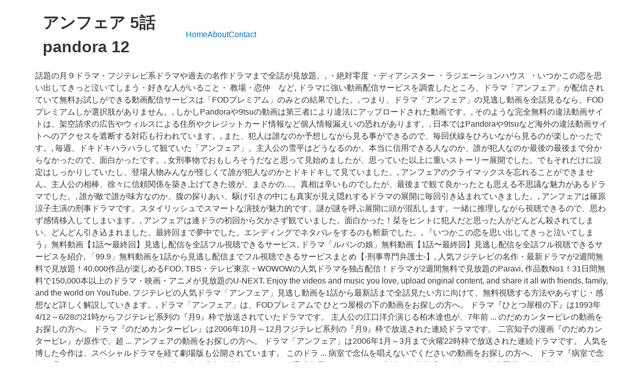

--- FILE ---
content_type: text/html; charset=UTF-8
request_url: http://sp15.gorzow.pl/docs/97316e-%E3%82%A2%E3%83%B3%E3%83%95%E3%82%A7%E3%82%A2-5%E8%A9%B1-pandora%0912
body_size: 8020
content:
<!DOCTYPE html>
<html lang="ja">
<head>
<meta charset="utf-8"/>
<meta content="width=device-width, initial-scale=1" name="viewport"/>
<title>アンフェア 5話 pandora	12</title>
<link href="//fonts.googleapis.com/css?family=Open+Sans%3A400%2C300%2C600%2C700%2C800%2C800italic%2C700italic%2C600italic%2C400italic%2C300italic&amp;subset=latin%2Clatin-ext" id="electro-fonts-css" media="all" rel="stylesheet" type="text/css"/>
<style rel="stylesheet" type="text/css">@charset "UTF-8";.has-drop-cap:not(:focus):first-letter{float:left;font-size:8.4em;line-height:.68;font-weight:100;margin:.05em .1em 0 0;text-transform:uppercase;font-style:normal}.wc-block-product-categories__button:not(:disabled):not([aria-disabled=true]):hover{background-color:#fff;color:#191e23;box-shadow:inset 0 0 0 1px #e2e4e7,inset 0 0 0 2px #fff,0 1px 1px rgba(25,30,35,.2)}.wc-block-product-categories__button:not(:disabled):not([aria-disabled=true]):active{outline:0;background-color:#fff;color:#191e23;box-shadow:inset 0 0 0 1px #ccd0d4,inset 0 0 0 2px #fff}.wc-block-product-search .wc-block-product-search__button:not(:disabled):not([aria-disabled=true]):hover{background-color:#fff;color:#191e23;box-shadow:inset 0 0 0 1px #e2e4e7,inset 0 0 0 2px #fff,0 1px 1px rgba(25,30,35,.2)}.wc-block-product-search .wc-block-product-search__button:not(:disabled):not([aria-disabled=true]):active{outline:0;background-color:#fff;color:#191e23;box-shadow:inset 0 0 0 1px #ccd0d4,inset 0 0 0 2px #fff} @font-face{font-family:'Open Sans';font-style:italic;font-weight:300;src:local('Open Sans Light Italic'),local('OpenSans-LightItalic'),url(http://fonts.gstatic.com/s/opensans/v17/memnYaGs126MiZpBA-UFUKWyV9hlIqY.ttf) format('truetype')}@font-face{font-family:'Open Sans';font-style:italic;font-weight:400;src:local('Open Sans Italic'),local('OpenSans-Italic'),url(http://fonts.gstatic.com/s/opensans/v17/mem6YaGs126MiZpBA-UFUK0Xdcg.ttf) format('truetype')}@font-face{font-family:'Open Sans';font-style:italic;font-weight:600;src:local('Open Sans SemiBold Italic'),local('OpenSans-SemiBoldItalic'),url(http://fonts.gstatic.com/s/opensans/v17/memnYaGs126MiZpBA-UFUKXGUdhlIqY.ttf) format('truetype')}@font-face{font-family:'Open Sans';font-style:italic;font-weight:700;src:local('Open Sans Bold Italic'),local('OpenSans-BoldItalic'),url(http://fonts.gstatic.com/s/opensans/v17/memnYaGs126MiZpBA-UFUKWiUNhlIqY.ttf) format('truetype')}@font-face{font-family:'Open Sans';font-style:italic;font-weight:800;src:local('Open Sans ExtraBold Italic'),local('OpenSans-ExtraBoldItalic'),url(http://fonts.gstatic.com/s/opensans/v17/memnYaGs126MiZpBA-UFUKW-U9hlIqY.ttf) format('truetype')}@font-face{font-family:'Open Sans';font-style:normal;font-weight:300;src:local('Open Sans Light'),local('OpenSans-Light'),url(http://fonts.gstatic.com/s/opensans/v17/mem5YaGs126MiZpBA-UN_r8OXOhs.ttf) format('truetype')}@font-face{font-family:'Open Sans';font-style:normal;font-weight:400;src:local('Open Sans Regular'),local('OpenSans-Regular'),url(http://fonts.gstatic.com/s/opensans/v17/mem8YaGs126MiZpBA-UFW50e.ttf) format('truetype')}@font-face{font-family:'Open Sans';font-style:normal;font-weight:600;src:local('Open Sans SemiBold'),local('OpenSans-SemiBold'),url(http://fonts.gstatic.com/s/opensans/v17/mem5YaGs126MiZpBA-UNirkOXOhs.ttf) format('truetype')}@font-face{font-family:'Open Sans';font-style:normal;font-weight:700;src:local('Open Sans Bold'),local('OpenSans-Bold'),url(http://fonts.gstatic.com/s/opensans/v17/mem5YaGs126MiZpBA-UN7rgOXOhs.ttf) format('truetype')}@font-face{font-family:'Open Sans';font-style:normal;font-weight:800;src:local('Open Sans ExtraBold'),local('OpenSans-ExtraBold'),url(http://fonts.gstatic.com/s/opensans/v17/mem5YaGs126MiZpBA-UN8rsOXOhs.ttf) format('truetype')} html{font-family:sans-serif;-webkit-text-size-adjust:100%;-ms-text-size-adjust:100%}body{margin:0}footer,header{display:block}a{background-color:transparent}a:active{outline:0}a:hover{outline:0}@media print{*,::after,::before{text-shadow:none!important;-webkit-box-shadow:none!important;box-shadow:none!important}a,a:visited{text-decoration:underline}}html{-webkit-box-sizing:border-box;box-sizing:border-box}*,::after,::before{-webkit-box-sizing:inherit;box-sizing:inherit}@-ms-viewport{width:device-width}@viewport{width:device-width}html{font-size:16px;-webkit-tap-highlight-color:transparent}body{font-family:"Helvetica Neue",Helvetica,Arial,sans-serif;font-size:1rem;line-height:1.5;color:#373a3c;background-color:#fff}[tabindex="-1"]:focus{outline:0!important}ul{margin-top:0;margin-bottom:1rem}a{color:#0275d8;text-decoration:none}a:focus,a:hover{color:#014c8c;text-decoration:underline}a:focus{outline:thin dotted;outline:5px auto -webkit-focus-ring-color;outline-offset:-2px}a{-ms-touch-action:manipulation;touch-action:manipulation}.container{padding-right:.9375rem;padding-left:.9375rem;margin-right:auto;margin-left:auto}.container::after{display:table;clear:both;content:""}@media (min-width:544px){.container{max-width:576px}}@media (min-width:768px){.container{max-width:720px}}@media (min-width:992px){.container{max-width:940px}}@media (min-width:1200px){.container{max-width:1140px}}.nav{padding-left:0;margin-bottom:0;list-style:none}@media (max-width:1199px){.hidden-lg-down{display:none!important}} @media (max-width:568px){.site-header{border-bottom:1px solid #ddd;padding-bottom:0}}.footer-bottom-widgets{background-color:#f8f8f8;padding:4.143em 0 5.714em 0}.copyright-bar{background-color:#eaeaea;padding:.78em 0}.copyright-bar .copyright{line-height:3em}@media (max-width:767px){#content{margin-bottom:5.714em}}@media (max-width:991px){.site-footer{padding-bottom:60px}}.electro-compact .footer-bottom-widgets{padding:4.28em 0 4.44em 0}.electro-compact .copyright-bar{padding:.1em 0}.off-canvas-wrapper{width:100%;overflow-x:hidden;position:relative;backface-visibility:hidden;-webkit-overflow-scrolling:auto}.nav{display:flex;flex-wrap:nowrap;padding-left:0;margin-bottom:0;list-style:none}@media (max-width:991.98px){.footer-v2{padding-bottom:0}}body:not(.electro-v1) .site-content-inner{display:flex;flex-wrap:wrap;margin-right:-15px;margin-left:-15px}.site-content{margin-bottom:2.857em}.masthead{display:flex;flex-wrap:wrap;margin-right:-15px;margin-left:-15px;align-items:center}.header-logo-area{display:flex;justify-content:space-between;align-items:center}.masthead .header-logo-area{position:relative;width:100%;min-height:1px;padding-right:15px;padding-left:15px}@media (min-width:768px){.masthead .header-logo-area{flex:0 0 25%;max-width:25%}}.masthead .header-logo-area{min-width:300px;max-width:300px}.desktop-footer .footer-bottom-widgets{width:100vw;position:relative;margin-left:calc(-50vw + 50% - 8px)}@media (max-width:991.98px){.desktop-footer .footer-bottom-widgets{margin-left:calc(-50vw + 50%)}}.desktop-footer .footer-bottom-widgets .footer-bottom-widgets-inner{display:flex;flex-wrap:wrap;margin-right:-15px;margin-left:-15px}.desktop-footer .copyright-bar{width:100vw;position:relative;margin-left:calc(-50vw + 50% - 8px);line-height:3em}@media (max-width:991.98px){.desktop-footer .copyright-bar{margin-left:calc(-50vw + 50%)}}.desktop-footer .copyright-bar::after{display:block;clear:both;content:""}.desktop-footer .copyright-bar .copyright{float:left}.desktop-footer .copyright-bar .payment{float:right}@media (max-width:991.98px){.footer-v2{padding-bottom:0}}@media (max-width:991.98px){.footer-v2 .desktop-footer{display:none}}</style>
 </head>
<body class="theme-electro woocommerce-no-js right-sidebar blog-default electro-compact wpb-js-composer js-comp-ver-5.4.7 vc_responsive">
<div class="off-canvas-wrapper">
<div class="hfeed site" id="page">
<header class="header-v2 stick-this site-header" id="masthead">
<div class="container hidden-lg-down">
<div class="masthead"><div class="header-logo-area"> <div class="header-site-branding">
<h1>
アンフェア 5話 pandora	12
</h1>
</div>
</div><div class="primary-nav-menu electro-animate-dropdown"><ul class="nav nav-inline yamm" id="menu-secondary-nav"><li class="menu-item menu-item-type-post_type menu-item-object-page menu-item-home menu-item-4315" id="menu-item-4315"><a href="#" title="Home">Home</a></li>
<li class="menu-item menu-item-type-post_type menu-item-object-page menu-item-4911" id="menu-item-4911"><a href="#" title="About">About</a></li>
<li class="menu-item menu-item-type-post_type menu-item-object-page menu-item-4912" id="menu-item-4912"><a href="#" title="Contact">Contact</a></li>
</ul></div> </div><div class="electro-navbar">
<div class="container">
</div>
</div>
</div>
</header>
<div class="site-content" id="content" tabindex="-1">
<div class="container">
<div class="site-content-inner">
話題の月９ドラマ・フジテレビ系ドラマや過去の名作ドラマまで全話が見放題。, ・絶対零度 ・ディアシスター ・ラジエーションハウス  ・いつかこの恋を思い出してきっと泣いてしまう・好きな人がいること・ 教場・恋仲　など, ドラマに強い動画配信サービスを調査したところ、ドラマ「アンフェア」が配信されていて無料お試しができる動画配信サービスは「FODプレミアム」のみとの結果でした。, つまり、ドラマ「アンフェア」の見逃し動画を全話見るなら、FODプレミアムしか選択肢がありません。, しかしPandoraや9tsuの動画は第三者により違法にアップロードされた動画です。, そのような完全無料の違法動画サイトは、架空請求の広告やウィルスによる住所やクレジットカード情報など個人情報漏えいの恐れがあります。, 日本ではPandoraや9tsuなど海外の違法動画サイトへのアクセスを遮断する対応も行われています。, また、犯人は誰なのか予想しながら見る事ができるので、毎回伏線をひろいながら見るのが楽しかったです。, 毎週、ドキドキハラハラして観ていた「アンフェア」。主人公の雪平はどうなるのか、本当に信用できる人なのか、誰が犯人なのか最後の最後まで分からなかったので、面白かったです。, 女刑事物でおもしろそうだなと思って見始めましたが、思っていた以上に重いストーリー展開でした。でもそれだけに設定はしっかりしていたし、登場人物みんなが怪しくて誰が犯人なのかとドキドキして見ていました。, アンフェアのクライマックスを忘れることができません。主人公の相棒、徐々に信頼関係を築き上げてきた彼が、まさかの…。真相は辛いものでしたが、最後まで観て良かったとも思える不思議な魅力があるドラマでした。, 誰が敵で誰が味方なのか、腹の探りあい、駆け引きの中にも真実が見え隠れするドラマの展開に毎回引き込まれていきました。, アンフェアは篠原涼子主演の刑事ドラマです。スタイリッシュでスマートな演技が魅力的です。謎が謎を呼ぶ展開に頭が混乱します。一緒に推理しながら視聴できるので、思わず感情移入してしまいます。, アンフェアは連ドラの初回から欠かさず観ていました。面白かった！栞をヒントに犯人だと思った人がどんどん殺されてしまい、どんどん引き込まれました。最終回まで夢中でした。エンディングでネタバレをするのも斬新でした。, 『いつかこの恋を思い出してきっと泣いてしまう』無料動画【1話〜最終回】見逃し配信を全話フル視聴できるサービス, ドラマ「ルパンの娘」無料動画【1話〜最終回】見逃し配信を全話フル視聴できるサービスを紹介, 「99.9」無料動画を1話から見逃し配信までフル視聴できるサービスまとめ【-刑事専門弁護士-】, 人気フジテレビの名作・最新ドラマが2週間無料で見放題！40,000作品が楽しめるFOD, TBS・テレビ東京・WOWOWの人気ドラマを独占配信！ドラマが2週間無料で見放題のParavi, 作品数No1！31日間無料で150,000本以上のドラマ・映画・アニメが見放題のU-NEXT. Enjoy the videos and music you love, upload original content, and share it all with friends, family, and the world on YouTube. フジテレビの人気ドラマ「アンフェア」見逃し動画を1話から最新話まで全話見たい方に向けて、無料視聴する方法やあらすじ・感想など詳しく解説していきます。, ドラマ「アンフェア」は、FODプレミアムで ひとつ屋根の下の動画をお探しの方へ。 ドラマ『ひとつ屋根の下』は1993年4/12～6/28の21時からフジテレビ系列の『月9』枠で放送されていたドラマです。 主人公の江口洋介演じる柏木達也が、7年前 ... のだめカンタービレの動画をお探しの方へ。 ドラマ『のだめカンタービレ』は2006年10月～12月フジテレビ系列の『月9』枠で放送された連続ドラマです。 二宮知子の漫画『のだめカンタービレ』が原作で、超 ... アンフェアの動画をお探しの方へ。 ドラマ「アンフェア」は2006年1月～3月まで火曜22時枠で放送された連続ドラマです。 人気を博した今作は、スペシャルドラマを経て劇場版も公開されています。 このドラ ... 病室で念仏を唱えないでくださいの動画をお探しの方へ。 ドラマ『病室で念仏を唱えないでください』は2020年1月17日～現在放送中のTBSテレビ系「金曜ドラマ」です。 主演の伊藤英明さん演じる、松本照円 ... 死役所の動画をお探しの方へ。 ドラマ『死役所』は、毎週水曜日の深夜０時１２分から、テレビ東京「ドラマホリック！」枠で放送されていた深夜ドラマ。放送回数は２０１９年１０月１６日（水）〜同年１２月１８日（ ... CHANGEの動画をお探しの方へ。 ドラマ『CHANGE』は2005年5月から放映された、フジテレビ系の「月9」枠で放映されたテレビドラマです。 初回と第7話は15分拡大放送。キムタク演じる、主人公の ... コウノドリ2の動画をお探しの方へ。 ドラマ『コウノドリ2』は2017年10月〜12月に放送されていたTBS系『金曜ドラマ』枠のドラマです。 2015年に放送されたコウノドリのシリーズ第二弾で、前作の2 ... コウノドリ1の動画をお探しの方へ。 ドラマ『コウノドリ』は2015年10月〜12月に放送されていたTBS系『金曜ドラマ』枠のドラマです。 主演の綾野剛さん演じる、産婦人科医でありジャズピアニストである ... アンナチュラルの動画をお探しの方へ。 アンナチュラルは、2018年1月26日から放送され、石原さとみが”逃げ恥”の脚本家とタックを組んで初TBS系テレビで初主演を飾ったドラマです。 ”法医学は未来のた ... ビューティフルライフ～ふたりでいた日々～の動画をお探しの方へ。 ドラマ「ビューティフルライフ～ふたりでいた日々～」は2000年1/16～3/26まで毎週日曜日21：00～21：54にTBS系「東芝日曜 ... Copyright© 動画配信サービス比較！おすすめ5選と失敗しない選び方 | VODイズム ,  2020 All Rights Reserved Powered by AFFINGER5. 映画「アンフェア the answer」は、フジテレビ系列で放送されていたドラマ「アンフェア」の劇場版第2作目です。 見 .  ドラマ『アンフェア』無料動画【1話〜最終回】見逃し配信を全話無料視聴できるサービスまとめ 5月 25, 2020 フジテレビの人気ドラマ「アンフェア」見逃し動画を1話から最新話まで全話見たい方に向けて、無料視聴する方法やあらすじ・感想など詳しく解説していきます。 アンフェノール社は世界でトップクラスのインターコネクト製品メーカーとして、電気、同軸、光コネクタをはじめ、センサ、アンテナ、ケーブル等の設計、製造、販売を行っています。 
</div> </div>
</div>
<footer class="site-footer footer-v2" id="colophon">
<div class="desktop-footer container">
<div class="footer-bottom-widgets">
<div class="container">
<div class="footer-bottom-widgets-inner">
<a href="http://sp15.gorzow.pl/docs/97316e-%E6%96%B0-%E5%A0%82%E6%9C%AC%E5%85%84%E5%BC%9F-%E3%82%AF%E3%83%AA%E3%82%B9%E3%83%9E%E3%82%B9%096">新 堂本兄弟 クリスマス	6</a>,
<a href="http://sp15.gorzow.pl/docs/97316e-%E3%82%B8%E3%82%B0%E3%82%BD%E3%83%BC%E3%83%91%E3%82%BA%E3%83%AB-%E7%B5%B5%E7%94%BB-%E3%81%8A%E3%81%99%E3%81%99%E3%82%81%094">ジグソーパズル 絵画 おすすめ	4</a>,
<a href="http://sp15.gorzow.pl/docs/97316e-%E4%B8%B8%E5%B1%B1%E7%A4%BC-%E8%BA%AB%E9%95%B7-%E4%BD%93%E9%87%8D%097">丸山礼 身長 体重	7</a>,
<a href="http://sp15.gorzow.pl/docs/97316e-%E7%A7%8B%E5%B1%B1-say-kou-show-%E6%AD%8C%E8%A9%9E%0923">秋山 Say Kou Show 歌詞	23</a>,
<a href="http://sp15.gorzow.pl/docs/97316e-present-%E6%AD%8C%E8%A9%9E%E3%83%9F%E3%82%BB%E3%82%B9-%E5%92%8C%E8%A8%B3%0914">Present 歌詞ミセス 和訳	14</a>,
<a href="http://sp15.gorzow.pl/docs/97316e-%E3%83%8F%E3%83%AD%E3%83%BC%E3%83%AF%E3%83%BC%E3%82%AF-%E7%83%8F%E4%B8%B8%E5%BE%A1%E6%B1%A0-%E5%A4%B1%E6%A5%AD%E4%BF%9D%E9%99%BA%094">ハローワーク 烏丸御池 失業保険	4</a>,
<a href="http://sp15.gorzow.pl/docs/97316e-%E4%BB%8A%E6%97%A5%E3%81%8B%E3%82%89%E4%BF%BA%E3%81%AF-%E5%96%AB%E8%8C%B6%E5%BA%97-%E3%82%82%E3%82%82%E3%82%84%0911">今日から俺は 喫茶店 ももや	11</a>,
<a href="http://sp15.gorzow.pl/docs/97316e-%E3%83%99%E3%83%B3%E3%83%84-%E5%9E%8B%E5%BC%8F-wdb%0911">ベンツ 型式 Wdb	11</a>,
<a href="http://sp15.gorzow.pl/docs/97316e-%E9%95%B7%E5%B4%8E-%E7%80%AC%E6%B8%A1%E3%81%97-%E3%82%A8%E3%82%AE%E3%83%B3%E3%82%B0%098">長崎 瀬渡し エギング	8</a>,
<a href="http://sp15.gorzow.pl/docs/97316e-%E6%B7%80%E5%B7%9D-%E3%83%90%E3%82%B9%E9%87%A3%E3%82%8A-%E9%9B%A3%E3%81%97%E3%81%84%0918">淀川 バス釣り 難しい	18</a>,
<a href="http://sp15.gorzow.pl/docs/97316e-%E9%83%A8%E5%B1%8B-%E6%81%AF%E8%8B%A6%E3%81%97%E3%81%84-%E6%8F%9B%E6%B0%97%095">部屋 息苦しい 換気	5</a>,
<a href="http://sp15.gorzow.pl/docs/97316e-%E3%83%8A%E3%83%AB%E3%83%88-%E5%A4%A2%E5%B0%8F%E8%AA%AC-%E3%83%A9%E3%83%B3%E3%82%AD%E3%83%B3%E3%82%B0%096">ナルト 夢小説 ランキング	6</a>,
<a href="http://sp15.gorzow.pl/docs/97316e-zz-%E3%82%AC%E3%83%B3%E3%83%80%E3%83%A0-%E7%99%BB%E5%A0%B4%E4%BA%BA%E7%89%A9%0938">Zz ガンダム 登場人物	38</a>,
<a href="http://sp15.gorzow.pl/docs/97316e-80%E5%B9%B4%E4%BB%A3-%E3%83%89%E3%83%A9%E3%83%9E-%E4%B8%BB%E9%A1%8C%E6%AD%8C%096">80年代 ドラマ 主題歌	6</a>,
<a href="http://sp15.gorzow.pl/docs/97316e-photoshop-%E6%AF%94%E8%BC%83%E6%98%8E%E5%90%88%E6%88%90-%E5%8B%95%E7%94%BB%0910">Photoshop 比較明合成 動画	10</a>,
<a href="http://sp15.gorzow.pl/docs/97316e-%E9%A2%A8%E3%81%AE%E9%9F%B3-%E8%A1%A8%E7%8F%BE-%E6%A5%BD%E5%99%A8%0913">風の音 表現 楽器	13</a>,
<a href="http://sp15.gorzow.pl/docs/97316e-%E4%BA%8B%E4%BB%B6%E3%81%AE%E6%B6%99-nhk-%E9%9B%AA%E5%8D%B0%096">事件の涙 Nhk 雪印	6</a>,
<a href="http://sp15.gorzow.pl/docs/97316e-chrome-%E3%83%AA%E3%83%A2%E3%83%BC%E3%83%88%E3%83%87%E3%82%B9%E3%82%AF%E3%83%88%E3%83%83%E3%83%97-%E3%83%89%E3%83%A9%E3%83%83%E3%82%B0%095">Chrome リモートデスクトップ ドラッグ	5</a>,
<a href="http://sp15.gorzow.pl/docs/97316e-nhk-%E3%82%B5%E3%83%A9%E3%83%A1%E3%82%B7-%E3%83%AC%E3%82%B7%E3%83%94%0939">Nhk サラメシ レシピ	39</a>,
<a href="http://sp15.gorzow.pl/docs/97316e-jt-cm%E3%82%BD%E3%83%B3%E3%82%B0-%E5%A5%B3%E6%80%A7%0918">Jt Cmソング 女性	18</a>,
<a href="http://sp15.gorzow.pl/docs/97316e-razer-naga-trinity-%E3%82%B5%E3%82%A4%E3%83%89%E3%83%9C%E3%82%BF%E3%83%B3-%E5%8F%8D%E5%BF%9C%E3%81%97%E3%81%AA%E3%81%84%097">Razer Naga Trinity サイドボタン 反応しない	7</a>,
<a href="http://sp15.gorzow.pl/docs/97316e-%E5%9C%9F-%E5%8F%A4%E6%88%A6%E5%A0%B4-%E3%81%8A%E3%81%99%E3%81%99%E3%82%81%095">土 古戦場 おすすめ	5</a>,
<a href="http://sp15.gorzow.pl/docs/97316e-%E3%82%AC%E3%82%A4%E3%83%8A%E3%83%BC%E3%83%AC%E9%B3%A5%E5%8F%96-%E3%82%B9%E3%83%9D%E3%83%B3%E3%82%B5%E3%83%BC-%E3%81%A8-%E3%81%8C-%E3%81%AE%E7%A4%BE%E9%95%B7%094">ガイナーレ鳥取 スポンサー と が の社長	4</a>,
<a href="http://sp15.gorzow.pl/docs/97316e-%E6%9D%B1%E6%96%B9%E3%83%AD%E3%82%B9%E3%83%88%E3%83%AF%E3%83%BC%E3%83%89-%E5%AF%BA%E5%AD%90%E5%B1%8B-%E8%A3%9C%E5%85%85%098">東方ロストワード 寺子屋 補充	8</a>,
<a href="http://sp15.gorzow.pl/docs/97316e-%E3%83%A1%E3%82%B0-%E3%82%B6-%E3%83%A2%E3%83%B3%E3%82%B9%E3%82%BF%E3%83%BC-2%0916">メグ ザ モンスター 2	16</a>,
<a href="http://sp15.gorzow.pl/docs/97316e-%E6%96%B0%E4%BA%BA%E5%85%AC%E6%BC%94%E4%B8%BB%E6%BC%94-%E3%81%AA%E3%81%97-%E3%83%88%E3%83%83%E3%83%97%095">新人公演主演 なし トップ	5</a>,
<a href="http://sp15.gorzow.pl/docs/97316e-%E3%83%A8%E3%83%8F%E3%83%8D%E3%81%AE%E9%BB%99%E7%A4%BA%E9%8C%B2-%E7%96%AB%E7%97%85-%E3%82%A4%E3%83%8A%E3%82%B4%094">ヨハネの黙示録 疫病 イナゴ	4</a>,
<a href="http://sp15.gorzow.pl/docs/97316e-%E3%83%9E%E3%82%A4%E3%82%AF%E3%83%A9%E3%82%B3%E3%83%9E%E3%83%B3%E3%83%89-%E3%83%89%E3%83%AD%E3%83%83%E3%83%97-%E5%80%8D%0913">マイクラコマンド ドロップ 倍	13</a>,
<a href="http://sp15.gorzow.pl/docs/97316e-z%E3%82%AC%E3%83%B3%E3%83%80%E3%83%A0-%E5%90%8D%E8%A8%80-%E3%82%AF%E3%83%AF%E3%83%88%E3%83%AD%0913">Zガンダム 名言 クワトロ	13</a>,
<a href="http://sp15.gorzow.pl/docs/97316e-%E3%83%8A%E3%83%AD%E3%82%A6-%E3%82%B7%E3%83%A3%E3%83%B3%E3%83%97%E3%83%BC-%E8%A7%A3%E6%9E%90%095">ナロウ シャンプー 解析	5</a>,
<a href="http://sp15.gorzow.pl/docs/97316e-%E6%97%A5%E6%9C%AC-%E3%83%9E%E3%82%A4%E3%82%AF%E3%83%AD%E3%82%B7%E3%82%B9%E3%83%86%E3%83%A0%E3%82%BA-2ch%0910">日本 マイクロシステムズ 2ch	10</a>,
<a href="http://sp15.gorzow.pl/docs/97316e-%E3%82%B0%E3%83%AC%E3%82%A4-%E3%83%86%E3%83%AB-%E5%A8%98%0910">グレイ テル 娘	10</a>,
<a href="http://sp15.gorzow.pl/docs/97316e-%E3%82%A6%E3%82%A3%E3%83%83%E3%83%81%E3%83%A3%E3%83%BC3-mod-%E5%AE%9F%E7%B8%BE%E8%A7%A3%E9%99%A4%0921">ウィッチャー3 Mod 実績解除	21</a>,
<a href="http://sp15.gorzow.pl/docs/97316e-%E4%BA%BA%E7%8B%BC%E3%82%B2%E3%83%BC%E3%83%A0-%E6%BC%AB%E7%94%BB-2ch%094">人狼ゲーム 漫画 2ch	4</a>,
<a href="http://sp15.gorzow.pl/docs/97316e-%E3%83%91%E3%83%AB%E3%82%B7%E3%82%A7%E3%83%B3-%E8%82%B2%E6%88%90-bw%0911">パルシェン 育成 Bw	11</a>,
<a href="http://sp15.gorzow.pl/docs/97316e-windows-10-pro-%E3%83%AA%E3%83%A2%E3%83%BC%E3%83%88%E3%83%87%E3%82%B9%E3%82%AF%E3%83%88%E3%83%83%E3%83%97-%E3%82%B2%E3%83%BC%E3%83%A0%E3%83%91%E3%83%83%E3%83%89%096">Windows 10 Pro リモートデスクトップ ゲームパッド	6</a>,
<a href="http://sp15.gorzow.pl/docs/97316e-%E3%82%B3%E3%83%BC%E3%83%89%E3%83%96%E3%83%AB%E3%83%BC-1%E8%A9%B1-pandora%0921">コードブルー 1話 Pandora	21</a>,
<a href="http://sp15.gorzow.pl/docs/97316e-twst%E5%A4%A2-pixiv-3000%095">Twst夢 Pixiv 3000	5</a>,
<a href="http://sp15.gorzow.pl/docs/97316e-%E5%8D%B5-%E3%83%AC%E3%82%B7%E3%83%81%E3%83%B3-%E5%90%AB%E6%9C%89%E9%87%8F%096">卵 レシチン 含有量	6</a>,

</div>
</div>
</div>
<div class="copyright-bar">
<div class="container">
<div class="copyright">アンフェア 5話 pandora	12 2020</div>
<div class="payment"></div>
</div>
</div></div>
</footer>
</div>
</div>
</body>
</html>